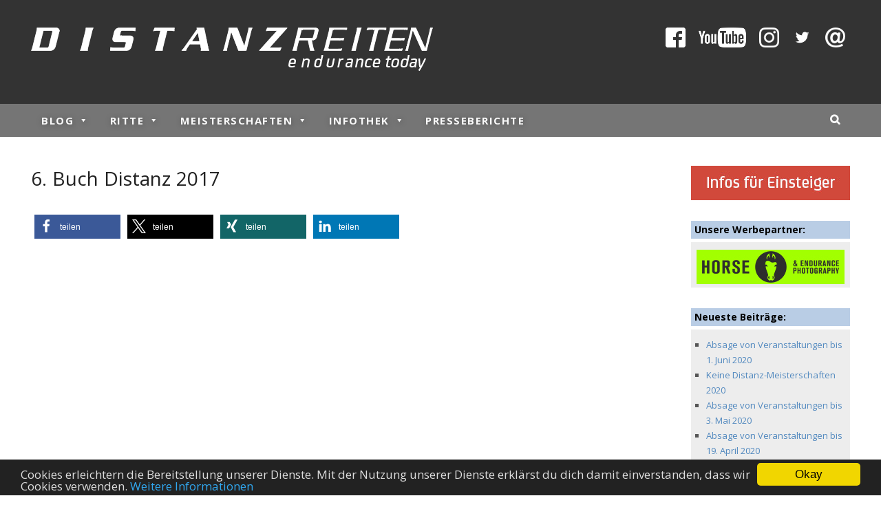

--- FILE ---
content_type: text/html; charset=UTF-8
request_url: https://distanzreiten.com/6-buch-distanz-2017/
body_size: 70895
content:
<!DOCTYPE html>
<html lang="de">
<head>
<meta charset="UTF-8" />
<title>6. Buch Distanz 2017 | Distanzreiten</title>
<meta http-equiv="Content-Type" content="text/html; charset=UTF-8" />
<link rel="pingback" href="https://distanzreiten.com/xmlrpc.php" />
<meta name='robots' content='max-image-preview:large' />
	<style>img:is([sizes="auto" i], [sizes^="auto," i]) { contain-intrinsic-size: 3000px 1500px }</style>
	
<!--  Mobile viewport scale -->
<meta name="viewport" content="width=device-width, initial-scale=1"/>
<link rel='dns-prefetch' href='//maps.googleapis.com' />
<link rel="alternate" type="application/rss+xml" title="Distanzreiten &raquo; Feed" href="https://distanzreiten.com/feed/" />
<link rel="alternate" type="application/rss+xml" title="Distanzreiten &raquo; Kommentar-Feed" href="https://distanzreiten.com/comments/feed/" />
<script type="text/javascript">
/* <![CDATA[ */
window._wpemojiSettings = {"baseUrl":"https:\/\/s.w.org\/images\/core\/emoji\/15.0.3\/72x72\/","ext":".png","svgUrl":"https:\/\/s.w.org\/images\/core\/emoji\/15.0.3\/svg\/","svgExt":".svg","source":{"concatemoji":"https:\/\/distanzreiten.com\/wp-includes\/js\/wp-emoji-release.min.js?ver=6.7.4"}};
/*! This file is auto-generated */
!function(i,n){var o,s,e;function c(e){try{var t={supportTests:e,timestamp:(new Date).valueOf()};sessionStorage.setItem(o,JSON.stringify(t))}catch(e){}}function p(e,t,n){e.clearRect(0,0,e.canvas.width,e.canvas.height),e.fillText(t,0,0);var t=new Uint32Array(e.getImageData(0,0,e.canvas.width,e.canvas.height).data),r=(e.clearRect(0,0,e.canvas.width,e.canvas.height),e.fillText(n,0,0),new Uint32Array(e.getImageData(0,0,e.canvas.width,e.canvas.height).data));return t.every(function(e,t){return e===r[t]})}function u(e,t,n){switch(t){case"flag":return n(e,"\ud83c\udff3\ufe0f\u200d\u26a7\ufe0f","\ud83c\udff3\ufe0f\u200b\u26a7\ufe0f")?!1:!n(e,"\ud83c\uddfa\ud83c\uddf3","\ud83c\uddfa\u200b\ud83c\uddf3")&&!n(e,"\ud83c\udff4\udb40\udc67\udb40\udc62\udb40\udc65\udb40\udc6e\udb40\udc67\udb40\udc7f","\ud83c\udff4\u200b\udb40\udc67\u200b\udb40\udc62\u200b\udb40\udc65\u200b\udb40\udc6e\u200b\udb40\udc67\u200b\udb40\udc7f");case"emoji":return!n(e,"\ud83d\udc26\u200d\u2b1b","\ud83d\udc26\u200b\u2b1b")}return!1}function f(e,t,n){var r="undefined"!=typeof WorkerGlobalScope&&self instanceof WorkerGlobalScope?new OffscreenCanvas(300,150):i.createElement("canvas"),a=r.getContext("2d",{willReadFrequently:!0}),o=(a.textBaseline="top",a.font="600 32px Arial",{});return e.forEach(function(e){o[e]=t(a,e,n)}),o}function t(e){var t=i.createElement("script");t.src=e,t.defer=!0,i.head.appendChild(t)}"undefined"!=typeof Promise&&(o="wpEmojiSettingsSupports",s=["flag","emoji"],n.supports={everything:!0,everythingExceptFlag:!0},e=new Promise(function(e){i.addEventListener("DOMContentLoaded",e,{once:!0})}),new Promise(function(t){var n=function(){try{var e=JSON.parse(sessionStorage.getItem(o));if("object"==typeof e&&"number"==typeof e.timestamp&&(new Date).valueOf()<e.timestamp+604800&&"object"==typeof e.supportTests)return e.supportTests}catch(e){}return null}();if(!n){if("undefined"!=typeof Worker&&"undefined"!=typeof OffscreenCanvas&&"undefined"!=typeof URL&&URL.createObjectURL&&"undefined"!=typeof Blob)try{var e="postMessage("+f.toString()+"("+[JSON.stringify(s),u.toString(),p.toString()].join(",")+"));",r=new Blob([e],{type:"text/javascript"}),a=new Worker(URL.createObjectURL(r),{name:"wpTestEmojiSupports"});return void(a.onmessage=function(e){c(n=e.data),a.terminate(),t(n)})}catch(e){}c(n=f(s,u,p))}t(n)}).then(function(e){for(var t in e)n.supports[t]=e[t],n.supports.everything=n.supports.everything&&n.supports[t],"flag"!==t&&(n.supports.everythingExceptFlag=n.supports.everythingExceptFlag&&n.supports[t]);n.supports.everythingExceptFlag=n.supports.everythingExceptFlag&&!n.supports.flag,n.DOMReady=!1,n.readyCallback=function(){n.DOMReady=!0}}).then(function(){return e}).then(function(){var e;n.supports.everything||(n.readyCallback(),(e=n.source||{}).concatemoji?t(e.concatemoji):e.wpemoji&&e.twemoji&&(t(e.twemoji),t(e.wpemoji)))}))}((window,document),window._wpemojiSettings);
/* ]]> */
</script>
<style type="text/css">
@media only screen and (min-width: 980px) {
body.two-col-left-1190 #main-sidebar-container { width: 100%; }
body.two-col-left-1190 #main-sidebar-container #sidebar { width: 19.385%; }
body.two-col-left-1190 #main-sidebar-container #main { width: 78.385%; }
}
</style>
<style id='wp-emoji-styles-inline-css' type='text/css'>

	img.wp-smiley, img.emoji {
		display: inline !important;
		border: none !important;
		box-shadow: none !important;
		height: 1em !important;
		width: 1em !important;
		margin: 0 0.07em !important;
		vertical-align: -0.1em !important;
		background: none !important;
		padding: 0 !important;
	}
</style>
<link rel='stylesheet' id='wp-block-library-css' href='https://distanzreiten.com/wp-includes/css/dist/block-library/style.min.css?ver=6.7.4' type='text/css' media='all' />
<style id='classic-theme-styles-inline-css' type='text/css'>
/*! This file is auto-generated */
.wp-block-button__link{color:#fff;background-color:#32373c;border-radius:9999px;box-shadow:none;text-decoration:none;padding:calc(.667em + 2px) calc(1.333em + 2px);font-size:1.125em}.wp-block-file__button{background:#32373c;color:#fff;text-decoration:none}
</style>
<style id='global-styles-inline-css' type='text/css'>
:root{--wp--preset--aspect-ratio--square: 1;--wp--preset--aspect-ratio--4-3: 4/3;--wp--preset--aspect-ratio--3-4: 3/4;--wp--preset--aspect-ratio--3-2: 3/2;--wp--preset--aspect-ratio--2-3: 2/3;--wp--preset--aspect-ratio--16-9: 16/9;--wp--preset--aspect-ratio--9-16: 9/16;--wp--preset--color--black: #000000;--wp--preset--color--cyan-bluish-gray: #abb8c3;--wp--preset--color--white: #ffffff;--wp--preset--color--pale-pink: #f78da7;--wp--preset--color--vivid-red: #cf2e2e;--wp--preset--color--luminous-vivid-orange: #ff6900;--wp--preset--color--luminous-vivid-amber: #fcb900;--wp--preset--color--light-green-cyan: #7bdcb5;--wp--preset--color--vivid-green-cyan: #00d084;--wp--preset--color--pale-cyan-blue: #8ed1fc;--wp--preset--color--vivid-cyan-blue: #0693e3;--wp--preset--color--vivid-purple: #9b51e0;--wp--preset--gradient--vivid-cyan-blue-to-vivid-purple: linear-gradient(135deg,rgba(6,147,227,1) 0%,rgb(155,81,224) 100%);--wp--preset--gradient--light-green-cyan-to-vivid-green-cyan: linear-gradient(135deg,rgb(122,220,180) 0%,rgb(0,208,130) 100%);--wp--preset--gradient--luminous-vivid-amber-to-luminous-vivid-orange: linear-gradient(135deg,rgba(252,185,0,1) 0%,rgba(255,105,0,1) 100%);--wp--preset--gradient--luminous-vivid-orange-to-vivid-red: linear-gradient(135deg,rgba(255,105,0,1) 0%,rgb(207,46,46) 100%);--wp--preset--gradient--very-light-gray-to-cyan-bluish-gray: linear-gradient(135deg,rgb(238,238,238) 0%,rgb(169,184,195) 100%);--wp--preset--gradient--cool-to-warm-spectrum: linear-gradient(135deg,rgb(74,234,220) 0%,rgb(151,120,209) 20%,rgb(207,42,186) 40%,rgb(238,44,130) 60%,rgb(251,105,98) 80%,rgb(254,248,76) 100%);--wp--preset--gradient--blush-light-purple: linear-gradient(135deg,rgb(255,206,236) 0%,rgb(152,150,240) 100%);--wp--preset--gradient--blush-bordeaux: linear-gradient(135deg,rgb(254,205,165) 0%,rgb(254,45,45) 50%,rgb(107,0,62) 100%);--wp--preset--gradient--luminous-dusk: linear-gradient(135deg,rgb(255,203,112) 0%,rgb(199,81,192) 50%,rgb(65,88,208) 100%);--wp--preset--gradient--pale-ocean: linear-gradient(135deg,rgb(255,245,203) 0%,rgb(182,227,212) 50%,rgb(51,167,181) 100%);--wp--preset--gradient--electric-grass: linear-gradient(135deg,rgb(202,248,128) 0%,rgb(113,206,126) 100%);--wp--preset--gradient--midnight: linear-gradient(135deg,rgb(2,3,129) 0%,rgb(40,116,252) 100%);--wp--preset--font-size--small: 13px;--wp--preset--font-size--medium: 20px;--wp--preset--font-size--large: 36px;--wp--preset--font-size--x-large: 42px;--wp--preset--spacing--20: 0.44rem;--wp--preset--spacing--30: 0.67rem;--wp--preset--spacing--40: 1rem;--wp--preset--spacing--50: 1.5rem;--wp--preset--spacing--60: 2.25rem;--wp--preset--spacing--70: 3.38rem;--wp--preset--spacing--80: 5.06rem;--wp--preset--shadow--natural: 6px 6px 9px rgba(0, 0, 0, 0.2);--wp--preset--shadow--deep: 12px 12px 50px rgba(0, 0, 0, 0.4);--wp--preset--shadow--sharp: 6px 6px 0px rgba(0, 0, 0, 0.2);--wp--preset--shadow--outlined: 6px 6px 0px -3px rgba(255, 255, 255, 1), 6px 6px rgba(0, 0, 0, 1);--wp--preset--shadow--crisp: 6px 6px 0px rgba(0, 0, 0, 1);}:where(.is-layout-flex){gap: 0.5em;}:where(.is-layout-grid){gap: 0.5em;}body .is-layout-flex{display: flex;}.is-layout-flex{flex-wrap: wrap;align-items: center;}.is-layout-flex > :is(*, div){margin: 0;}body .is-layout-grid{display: grid;}.is-layout-grid > :is(*, div){margin: 0;}:where(.wp-block-columns.is-layout-flex){gap: 2em;}:where(.wp-block-columns.is-layout-grid){gap: 2em;}:where(.wp-block-post-template.is-layout-flex){gap: 1.25em;}:where(.wp-block-post-template.is-layout-grid){gap: 1.25em;}.has-black-color{color: var(--wp--preset--color--black) !important;}.has-cyan-bluish-gray-color{color: var(--wp--preset--color--cyan-bluish-gray) !important;}.has-white-color{color: var(--wp--preset--color--white) !important;}.has-pale-pink-color{color: var(--wp--preset--color--pale-pink) !important;}.has-vivid-red-color{color: var(--wp--preset--color--vivid-red) !important;}.has-luminous-vivid-orange-color{color: var(--wp--preset--color--luminous-vivid-orange) !important;}.has-luminous-vivid-amber-color{color: var(--wp--preset--color--luminous-vivid-amber) !important;}.has-light-green-cyan-color{color: var(--wp--preset--color--light-green-cyan) !important;}.has-vivid-green-cyan-color{color: var(--wp--preset--color--vivid-green-cyan) !important;}.has-pale-cyan-blue-color{color: var(--wp--preset--color--pale-cyan-blue) !important;}.has-vivid-cyan-blue-color{color: var(--wp--preset--color--vivid-cyan-blue) !important;}.has-vivid-purple-color{color: var(--wp--preset--color--vivid-purple) !important;}.has-black-background-color{background-color: var(--wp--preset--color--black) !important;}.has-cyan-bluish-gray-background-color{background-color: var(--wp--preset--color--cyan-bluish-gray) !important;}.has-white-background-color{background-color: var(--wp--preset--color--white) !important;}.has-pale-pink-background-color{background-color: var(--wp--preset--color--pale-pink) !important;}.has-vivid-red-background-color{background-color: var(--wp--preset--color--vivid-red) !important;}.has-luminous-vivid-orange-background-color{background-color: var(--wp--preset--color--luminous-vivid-orange) !important;}.has-luminous-vivid-amber-background-color{background-color: var(--wp--preset--color--luminous-vivid-amber) !important;}.has-light-green-cyan-background-color{background-color: var(--wp--preset--color--light-green-cyan) !important;}.has-vivid-green-cyan-background-color{background-color: var(--wp--preset--color--vivid-green-cyan) !important;}.has-pale-cyan-blue-background-color{background-color: var(--wp--preset--color--pale-cyan-blue) !important;}.has-vivid-cyan-blue-background-color{background-color: var(--wp--preset--color--vivid-cyan-blue) !important;}.has-vivid-purple-background-color{background-color: var(--wp--preset--color--vivid-purple) !important;}.has-black-border-color{border-color: var(--wp--preset--color--black) !important;}.has-cyan-bluish-gray-border-color{border-color: var(--wp--preset--color--cyan-bluish-gray) !important;}.has-white-border-color{border-color: var(--wp--preset--color--white) !important;}.has-pale-pink-border-color{border-color: var(--wp--preset--color--pale-pink) !important;}.has-vivid-red-border-color{border-color: var(--wp--preset--color--vivid-red) !important;}.has-luminous-vivid-orange-border-color{border-color: var(--wp--preset--color--luminous-vivid-orange) !important;}.has-luminous-vivid-amber-border-color{border-color: var(--wp--preset--color--luminous-vivid-amber) !important;}.has-light-green-cyan-border-color{border-color: var(--wp--preset--color--light-green-cyan) !important;}.has-vivid-green-cyan-border-color{border-color: var(--wp--preset--color--vivid-green-cyan) !important;}.has-pale-cyan-blue-border-color{border-color: var(--wp--preset--color--pale-cyan-blue) !important;}.has-vivid-cyan-blue-border-color{border-color: var(--wp--preset--color--vivid-cyan-blue) !important;}.has-vivid-purple-border-color{border-color: var(--wp--preset--color--vivid-purple) !important;}.has-vivid-cyan-blue-to-vivid-purple-gradient-background{background: var(--wp--preset--gradient--vivid-cyan-blue-to-vivid-purple) !important;}.has-light-green-cyan-to-vivid-green-cyan-gradient-background{background: var(--wp--preset--gradient--light-green-cyan-to-vivid-green-cyan) !important;}.has-luminous-vivid-amber-to-luminous-vivid-orange-gradient-background{background: var(--wp--preset--gradient--luminous-vivid-amber-to-luminous-vivid-orange) !important;}.has-luminous-vivid-orange-to-vivid-red-gradient-background{background: var(--wp--preset--gradient--luminous-vivid-orange-to-vivid-red) !important;}.has-very-light-gray-to-cyan-bluish-gray-gradient-background{background: var(--wp--preset--gradient--very-light-gray-to-cyan-bluish-gray) !important;}.has-cool-to-warm-spectrum-gradient-background{background: var(--wp--preset--gradient--cool-to-warm-spectrum) !important;}.has-blush-light-purple-gradient-background{background: var(--wp--preset--gradient--blush-light-purple) !important;}.has-blush-bordeaux-gradient-background{background: var(--wp--preset--gradient--blush-bordeaux) !important;}.has-luminous-dusk-gradient-background{background: var(--wp--preset--gradient--luminous-dusk) !important;}.has-pale-ocean-gradient-background{background: var(--wp--preset--gradient--pale-ocean) !important;}.has-electric-grass-gradient-background{background: var(--wp--preset--gradient--electric-grass) !important;}.has-midnight-gradient-background{background: var(--wp--preset--gradient--midnight) !important;}.has-small-font-size{font-size: var(--wp--preset--font-size--small) !important;}.has-medium-font-size{font-size: var(--wp--preset--font-size--medium) !important;}.has-large-font-size{font-size: var(--wp--preset--font-size--large) !important;}.has-x-large-font-size{font-size: var(--wp--preset--font-size--x-large) !important;}
:where(.wp-block-post-template.is-layout-flex){gap: 1.25em;}:where(.wp-block-post-template.is-layout-grid){gap: 1.25em;}
:where(.wp-block-columns.is-layout-flex){gap: 2em;}:where(.wp-block-columns.is-layout-grid){gap: 2em;}
:root :where(.wp-block-pullquote){font-size: 1.5em;line-height: 1.6;}
</style>
<link rel='stylesheet' id='megamenu-css' href='https://distanzreiten.com/wp-content/uploads/maxmegamenu/style.css?ver=ad24df' type='text/css' media='all' />
<link rel='stylesheet' id='dashicons-css' href='https://distanzreiten.com/wp-includes/css/dashicons.min.css?ver=6.7.4' type='text/css' media='all' />
<link rel='stylesheet' id='tablepress-default-css' href='https://distanzreiten.com/wp-content/plugins/tablepress/css/build/default.css?ver=3.1.1' type='text/css' media='all' />
<link rel='stylesheet' id='theme-stylesheet-css' href='https://distanzreiten.com/wp-content/themes/distanzreiten/style.css?ver=1.0.20' type='text/css' media='all' />
<link rel='stylesheet' id='prettyPhoto-css' href='https://distanzreiten.com/wp-content/themes/canvas/includes/css/prettyPhoto.css?ver=6.7.4' type='text/css' media='all' />
<!--[if lt IE 9]>
<link href="https://distanzreiten.com/wp-content/themes/canvas/css/non-responsive.css" rel="stylesheet" type="text/css" />
<style type="text/css">.col-full, #wrapper { width: 1190px; max-width: 1190px; } #inner-wrapper { padding: 0; } body.full-width #header, #nav-container, body.full-width #content, body.full-width #footer-widgets, body.full-width #footer { padding-left: 0; padding-right: 0; } body.fixed-mobile #top, body.fixed-mobile #header-container, body.fixed-mobile #footer-container, body.fixed-mobile #nav-container, body.fixed-mobile #footer-widgets-container { min-width: 1190px; padding: 0 1em; } body.full-width #content { width: auto; padding: 0 1em;}</style>
<![endif]-->
<script type="text/javascript" src="https://distanzreiten.com/wp-includes/js/jquery/jquery.min.js?ver=3.7.1" id="jquery-core-js"></script>
<script type="text/javascript" src="https://distanzreiten.com/wp-includes/js/jquery/jquery-migrate.min.js?ver=3.4.1" id="jquery-migrate-js"></script>
<script type="text/javascript" src="https://distanzreiten.com/wp-content/themes/canvas/includes/js/third-party.min.js?ver=6.7.4" id="third-party-js"></script>
<script type="text/javascript" src="https://distanzreiten.com/wp-content/themes/canvas/includes/js/modernizr.min.js?ver=2.6.2" id="modernizr-js"></script>
<script type="text/javascript" src="https://distanzreiten.com/wp-content/themes/canvas/includes/js/jquery.prettyPhoto.min.js?ver=6.7.4" id="prettyPhoto-js"></script>
<script type="text/javascript" src="https://distanzreiten.com/wp-content/themes/canvas/includes/js/general.min.js?ver=6.7.4" id="general-js"></script>

<!-- Adjust the website width -->
<style type="text/css">
	.col-full, #wrapper { max-width: 1190px !important; }
</style>

<link rel="https://api.w.org/" href="https://distanzreiten.com/wp-json/" /><link rel="alternate" title="JSON" type="application/json" href="https://distanzreiten.com/wp-json/wp/v2/pages/10826" /><link rel="EditURI" type="application/rsd+xml" title="RSD" href="https://distanzreiten.com/xmlrpc.php?rsd" />
<link rel="canonical" href="https://distanzreiten.com/6-buch-distanz-2017/" />
<link rel='shortlink' href='https://distanzreiten.com/?p=10826' />
<link rel="alternate" title="oEmbed (JSON)" type="application/json+oembed" href="https://distanzreiten.com/wp-json/oembed/1.0/embed?url=https%3A%2F%2Fdistanzreiten.com%2F6-buch-distanz-2017%2F" />
<link rel="alternate" title="oEmbed (XML)" type="text/xml+oembed" href="https://distanzreiten.com/wp-json/oembed/1.0/embed?url=https%3A%2F%2Fdistanzreiten.com%2F6-buch-distanz-2017%2F&#038;format=xml" />
	<meta property="og:image" content="https://distanzreiten.com/wp-content/uploads/distanzreiten-news.jpg" />
    <script type="text/javascript">
		window.cookieconsent_options = {"message":"Cookies erleichtern die Bereitstellung unserer Dienste. Mit der Nutzung unserer Dienste erkl&auml;rst du dich damit einverstanden, dass wir Cookies verwenden.","dismiss":"Okay","learnMore":"Weitere Informationen","link":"https://distanzreiten.com/datenschutz/","theme":"dark-bottom"};
	</script>
	<script type="text/javascript" src="//cdnjs.cloudflare.com/ajax/libs/cookieconsent2/1.0.9/cookieconsent.min.js"></script>
	<script>
	jQuery(document).ready(function(){

		// Funktion für das Scroll-Verhalten (Teil 1 von 2)
		var back_to_top_button = ['<a href="#top" class="back-to-top"><img src="https://distanzreiten.com/wp-content/uploads/reiten.png" alt="Nach oben" width="46" height="46" /></a>'].join("");
		jQuery("body").append(back_to_top_button)
		jQuery(".back-to-top").hide(); // Der Button wird ausgeblendet
		
		jQuery(function () {

			// Funktion für das Scroll-Verhalten (Teil 2 von 2)
			jQuery(window).scroll(function () {
				if (jQuery(this).scrollTop() > 400) { // Wenn 400 Pixel gescrolled wurde
					jQuery('.back-to-top').fadeIn();
				} else {
					jQuery('.back-to-top').fadeOut();
				}
			});

			jQuery('.back-to-top').click(function () { // Klick auf den Button
				jQuery('body,html').animate({
					scrollTop: 0
				}, 800);
				return false;
			});
		});
	});
	</script>
    
<!-- Custom CSS Styling -->
<style type="text/css">
#logo .site-title, #logo .site-description { display:none; }
body {background-repeat:no-repeat;background-position:top left;background-attachment:scroll;border-top:0px solid #000000;}
a:link, a:visited, #loopedSlider a.flex-prev:hover, #loopedSlider a.flex-next:hover {color:#5289bf} .quantity .plus, .quantity .minus {background-color: #5289bf;}
a:hover, .post-more a:hover, .post-meta a:hover, .post p.tags a:hover {color:#2d6aa3}
body #wrapper .button, body #wrapper #content .button, body #wrapper #content .button:visited, body #wrapper #content .reply a, body #wrapper #content #respond .form-submit input#submit, input[type=submit], body #wrapper #searchsubmit, #navigation ul.cart .button, body #wrapper .woo-sc-button {border: none; background:#5289bf}
body #wrapper .button:hover, body #wrapper #content .button:hover, body #wrapper #content .reply a:hover, body #wrapper #content #respond .form-submit input#submit:hover, input[type=submit]:hover, body #wrapper #searchsubmit:hover, #navigation ul.cart .button:hover, body #wrapper .woo-sc-button:hover {border: none; background:#2d6aa3}
#header {background-repeat:no-repeat;background-position:left top;margin-top:0px;margin-bottom:0px;padding-top:40px;padding-bottom:40px;border:0px solid ;}
#logo .site-title a {font:bold 40px/1em 'Open Sans', arial, sans-serif;color:#222222;}
#logo .site-description {font:300 13px/1em 'Open Sans', arial, sans-serif;color:#999999;}
#header-container{background-color:#333333;}#nav-container{background:#757575;}#nav-container{border-top:0px solid #dbdbdb;border-bottom:0px solid #dbdbdb;border-left:none;border-right:none;}#nav-container #navigation ul#main-nav > li:first-child{border-left: 0px solid #dbdbdb;}#footer-widgets-container{background-color:#ffffff}#footer-widgets{border:none;}#footer-container{background-color:#333333}#footer-container{border-top:1px solid #dbdbdb;}#footer {border-width: 0 !important;}
body, p { font:normal 14px/1.5em 'Open Sans', arial, sans-serif;color:#555555; }
h1 { font:normal 28px/1.2em 'Open Sans', arial, sans-serif;color:#222222; }h2 { font:normal 24px/1.2em 'Open Sans', arial, sans-serif;color:#222222; }h3 { font:normal 20px/1.2em 'Open Sans', arial, sans-serif;color:#222222; }h4 { font:normal 16px/1.2em 'Open Sans', arial, sans-serif;color:#222222; }h5 { font:normal 14px/1.2em 'Open Sans', arial, sans-serif;color:#222222; }h6 { font:normal 12px/1.2em 'Open Sans', arial, sans-serif;color:#222222; }
.page-title, .post .title, .page .title {font:normal 28px/1.1em 'Open Sans', arial, sans-serif;color:#222222;}
.post .title a:link, .post .title a:visited, .page .title a:link, .page .title a:visited {color:#222222}
.post-meta { font:normal 12px/1.5em 'Open Sans', arial, sans-serif;color:#999999; }
.entry, .entry p{ font:normal 15px/1.5em 'Open Sans', arial, sans-serif;color:#555555; }
.post-more {font:300 13px/1.5em Open Sans;color:;border-top:0px solid #e6e6e6;border-bottom:0px solid #e6e6e6;}
#post-author, #connect {border-top:1px solid #e6e6e6;border-bottom:1px solid #e6e6e6;border-left:1px solid #e6e6e6;border-right:1px solid #e6e6e6;border-radius:5px;-moz-border-radius:5px;-webkit-border-radius:5px;background-color:#fafafa}
.nav-entries a, .woo-pagination { font:300 13px/1em Arial, sans-serif;color:#888; }
.woo-pagination a, .woo-pagination a:hover {color:#888!important}
.widget h3 {font:bold 14px/1.2em Open Sans;color:#000000;border-bottom:5px solid #ffffff;}
.widget_recent_comments li, #twitter li { border-color: #ffffff;}
.widget p, .widget .textwidget { font:normal 13px/1.5em 'Open Sans', arial, sans-serif;color:#555555; }
.widget {font:normal 13px/1.5em Open Sans;color:#555555;background-color:#ededed;border-radius:0px;-moz-border-radius:0px;-webkit-border-radius:0px;}
#tabs .inside li a, .widget_woodojo_tabs .tabbable .tab-pane li a { font:bold 12px/1.5em Arial, sans-serif;color:#555555; }
#tabs .inside li span.meta, .widget_woodojo_tabs .tabbable .tab-pane li span.meta { font:300 11px/1.5em Arial, sans-serif;color:#999999; }
#tabs ul.wooTabs li a, .widget_woodojo_tabs .tabbable .nav-tabs li a { font:300 11px/2em Arial, sans-serif;color:#999999; }
@media only screen and (min-width:768px) {
ul.nav li a, #navigation ul.rss a, #navigation ul.cart a.cart-contents, #navigation .cart-contents #navigation ul.rss, #navigation ul.nav-search, #navigation ul.nav-search a { font:bold 15px/1.2em 'Open Sans', arial, sans-serif;color:#fafafa; } #navigation ul.rss li a:before, #navigation ul.nav-search a.search-contents:before { color:#fafafa;}
#navigation ul.nav > li a:hover, #navigation ul.nav > li:hover a, #navigation ul.nav li ul li a, #navigation ul.cart > li:hover > a, #navigation ul.cart > li > ul > div, #navigation ul.cart > li > ul > div p, #navigation ul.cart > li > ul span, #navigation ul.cart .cart_list a, #navigation ul.nav li.current_page_item a, #navigation ul.nav li.current_page_parent a, #navigation ul.nav li.current-menu-ancestor a, #navigation ul.nav li.current-cat a, #navigation ul.nav li.current-menu-item a { color:#ffffff!important; }
#navigation ul.nav > li a:hover, #navigation ul.nav > li:hover, #navigation ul.nav li ul, #navigation ul.cart li:hover a.cart-contents, #navigation ul.nav-search li:hover a.search-contents, #navigation ul.nav-search a.search-contents + ul, #navigation ul.cart a.cart-contents + ul, #navigation ul.nav li.current_page_item a, #navigation ul.nav li.current_page_parent a, #navigation ul.nav li.current-menu-ancestor a, #navigation ul.nav li.current-cat a, #navigation ul.nav li.current-menu-item a{background-color:#5b5b5b!important}
#navigation ul.nav li ul, #navigation ul.cart > li > ul > div  { border: 0px solid #dbdbdb; }
#navigation ul.nav > li:hover > ul  { left: 0; }
#navigation ul.nav > li  { border-right: 0px solid #dbdbdb; }#navigation ul.nav > li:hover > ul  { left: 0; }
#navigation { box-shadow: none; -moz-box-shadow: none; -webkit-box-shadow: none; }#navigation ul li:first-child, #navigation ul li:first-child a { border-radius:0px 0 0 0px; -moz-border-radius:0px 0 0 0px; -webkit-border-radius:0px 0 0 0px; }
#navigation {background:#757575;border-top:0px solid #dbdbdb;border-bottom:0px solid #dbdbdb;border-left:0px solid #dbdbdb;border-right:0px solid #dbdbdb;border-radius:0px; -moz-border-radius:0px; -webkit-border-radius:0px;}
#top ul.nav li a { font:300 12px/1.6em Arial, sans-serif;color:#ddd; }
}
#footer, #footer p { font:normal 13px/1.4em 'Open Sans', arial, sans-serif;color:#c9c9c9; }
#footer {border-top:1px solid #dbdbdb;border-bottom:0px solid ;border-left:0px solid ;border-right:0px solid ;border-radius:0px; -moz-border-radius:0px; -webkit-border-radius:0px;}
.magazine #loopedSlider .content h2.title a { font:bold 24px/1em Arial, sans-serif;color:#ffffff; }
.wooslider-theme-magazine .slide-title a { font:bold 24px/1em Arial, sans-serif;color:#ffffff; }
.magazine #loopedSlider .content .excerpt p { font:300 13px/1.5em Arial, sans-serif;color:#cccccc; }
.wooslider-theme-magazine .slide-content p, .wooslider-theme-magazine .slide-excerpt p { font:300 13px/1.5em Arial, sans-serif;color:#cccccc; }
.magazine .block .post .title a {font:bold 18px/1.2em Arial, sans-serif;color:#222222; }
#loopedSlider.business-slider .content h2 { font:bold 24px/1em Arial, sans-serif;color:#ffffff; }
#loopedSlider.business-slider .content h2.title a { font:bold 24px/1em Arial, sans-serif;color:#ffffff; }
.wooslider-theme-business .has-featured-image .slide-title { font:bold 24px/1em Arial, sans-serif;color:#ffffff; }
.wooslider-theme-business .has-featured-image .slide-title a { font:bold 24px/1em Arial, sans-serif;color:#ffffff; }
#wrapper #loopedSlider.business-slider .content p { font:300 13px/1.5em Arial, sans-serif;color:#cccccc; }
.wooslider-theme-business .has-featured-image .slide-content p { font:300 13px/1.5em Arial, sans-serif;color:#cccccc; }
.wooslider-theme-business .has-featured-image .slide-excerpt p { font:300 13px/1.5em Arial, sans-serif;color:#cccccc; }
.archive_header { font:normal 18px/1em Arial, sans-serif;color:#222222; }
.archive_header {border-bottom:1px solid #e6e6e6;}
</style>

<!-- Custom Favicon -->
<link rel="shortcut icon" href="https://distanzreiten.com/wp-content/uploads/favicon.ico"/>

<!-- Woo Shortcodes CSS -->
<link href="https://distanzreiten.com/wp-content/themes/canvas/functions/css/shortcodes.css" rel="stylesheet" type="text/css" />

<!-- Custom Stylesheet -->
<link href="https://distanzreiten.com/wp-content/themes/canvas/custom.css" rel="stylesheet" type="text/css" />

<!-- Theme version -->
<meta name="generator" content="Distanzreiten 1.0.20" />
<meta name="generator" content="Canvas 5.11.7" />
<meta name="generator" content="WooFramework 6.2.9" />

<!-- Google Webfonts -->
<link href="https://fonts.googleapis.com/css?family=Open+Sans%3A300%2C300italic%2Cregular%2Citalic%2C600%2C600italic%2C700%2C700italic%2C800%2C800italic" rel="stylesheet" type="text/css" />
<style type="text/css">.recentcomments a{display:inline !important;padding:0 !important;margin:0 !important;}</style><style type="text/css">/** Mega Menu CSS: fs **/</style>
</head>
<body class="page-template-default page page-id-10826 mega-menu-primary-menu chrome alt-style-default has-lightbox two-col-left width-1190 two-col-left-1190 full-width full-header full-footer">
<div id="wrapper">

	<div id="inner-wrapper">

	    <!--#header-container-->
    <div id="header-container">
<h3 class="nav-toggle icon"><a href="#navigation">Navigation</a></h3>

	<header id="header" class="col-full">

			<div id="custom-header">
	<a href="https://www.facebook.com/groups/distanzreiten/" target="_blank" title="Zur Facebook-Gruppe"><img src="https://distanzreiten.com/wp-content/uploads/facebook.png" alt="facebook" width="29" height="29" /></a>
	<a href="https://www.youtube.com/channel/UCmVzj0X2uR6hs8_CLR5bitg" target="_blank" title="Zum YouTube-Kanal"><img src="https://distanzreiten.com/wp-content/uploads/YouTube-Distanzreiten.png" alt="YouTube" width="69" height="29" /></a>
	<a href="https://www.instagram.com/distanzreiten/" target="_blank" title="Zu Instagram"><img src="https://distanzreiten.com/wp-content/uploads/instagram.png" alt="Instagram" width="29" height="29" /></a>
	<a href="https://twitter.com/Distanzreiten" target="_blank" title="Zu Twitter"><img src="https://distanzreiten.com/wp-content/uploads/twitter.png" alt="twitter" width="29" height="29" /></a>
	<a href="/kontakt/" title="Zum Kontaktformular"><img src="https://distanzreiten.com/wp-content/uploads/mail.png" alt="mail" width="29" height="29" /></a>
	</div>
	<div id="logo">
<a href="https://distanzreiten.com/" title="Auf dieses Pferd setze ich"><img src="https://distanzreiten.com/wp-content/uploads/distanzreiten-endurance.png" alt="Distanzreiten" /></a>
<span class="site-title"><a href="https://distanzreiten.com/">Distanzreiten</a></span>
<span class="site-description">Auf dieses Pferd setze ich</span>
</div>

	</header>
	    </div><!--/#header-container-->
    <!--#nav-container-->
    <div id="nav-container">
<nav id="navigation" class="col-full" role="navigation">

	
	<section class="menus nav-icons nav-icons-1">

		<a href="https://distanzreiten.com" class="nav-home"><span>Home</span></a>

	<h3>Hauptmenü</h3><div id="mega-menu-wrap-primary-menu" class="mega-menu-wrap"><div class="mega-menu-toggle"><div class="mega-toggle-blocks-left"></div><div class="mega-toggle-blocks-center"></div><div class="mega-toggle-blocks-right"><div class='mega-toggle-block mega-menu-toggle-block mega-toggle-block-1' id='mega-toggle-block-1' tabindex='0'><span class='mega-toggle-label' role='button' aria-expanded='false'><span class='mega-toggle-label-closed'>MENU</span><span class='mega-toggle-label-open'>MENU</span></span></div></div></div><ul id="mega-menu-primary-menu" class="mega-menu max-mega-menu mega-menu-horizontal mega-no-js" data-event="hover_intent" data-effect="disabled" data-effect-speed="200" data-effect-mobile="disabled" data-effect-speed-mobile="0" data-mobile-force-width="false" data-second-click="close" data-document-click="collapse" data-vertical-behaviour="standard" data-breakpoint="600" data-unbind="true" data-mobile-state="collapse_all" data-mobile-direction="vertical" data-hover-intent-timeout="300" data-hover-intent-interval="100"><li class="mega-menu-item mega-menu-item-type-post_type mega-menu-item-object-page mega-menu-item-home mega-menu-item-has-children mega-align-bottom-left mega-menu-flyout mega-menu-item-37" id="mega-menu-item-37"><a class="mega-menu-link" href="https://distanzreiten.com/" aria-expanded="false" tabindex="0">Blog<span class="mega-indicator" aria-hidden="true"></span></a>
<ul class="mega-sub-menu">
<li class="mega-menu-item mega-menu-item-type-taxonomy mega-menu-item-object-category mega-menu-item-7270" id="mega-menu-item-7270"><a class="mega-menu-link" href="https://distanzreiten.com/kategorie/news/">News</a></li><li class="mega-menu-item mega-menu-item-type-taxonomy mega-menu-item-object-category mega-menu-item-18166" id="mega-menu-item-18166"><a class="mega-menu-link" href="https://distanzreiten.com/kategorie/wort-zum-montag/">Wort zum Montag</a></li><li class="mega-menu-item mega-menu-item-type-taxonomy mega-menu-item-object-category mega-menu-item-10975" id="mega-menu-item-10975"><a class="mega-menu-link" href="https://distanzreiten.com/kategorie/endurance-today/">Endurance Today</a></li><li class="mega-menu-item mega-menu-item-type-taxonomy mega-menu-item-object-category mega-menu-item-7272" id="mega-menu-item-7272"><a class="mega-menu-link" href="https://distanzreiten.com/kategorie/rittbericht/">Rittberichte</a></li><li class="mega-menu-item mega-menu-item-type-taxonomy mega-menu-item-object-category mega-menu-item-7271" id="mega-menu-item-7271"><a class="mega-menu-link" href="https://distanzreiten.com/kategorie/personality/">Personality</a></li><li class="mega-menu-item mega-menu-item-type-taxonomy mega-menu-item-object-category mega-menu-item-7292" id="mega-menu-item-7292"><a class="mega-menu-link" href="https://distanzreiten.com/kategorie/sonstiges/">Sonstiges</a></li><li class="mega-menu-item mega-menu-item-type-taxonomy mega-menu-item-object-category mega-menu-item-7268" id="mega-menu-item-7268"><a class="mega-menu-link" href="https://distanzreiten.com/kategorie/ausschreibungen/">Neue Ausschreibungen</a></li><li class="mega-menu-item mega-menu-item-type-taxonomy mega-menu-item-object-category mega-menu-item-7273" id="mega-menu-item-7273"><a class="mega-menu-link" href="https://distanzreiten.com/kategorie/ritte-des-monats/">Ritte des Monats</a></li><li class="mega-menu-item mega-menu-item-type-taxonomy mega-menu-item-object-category mega-menu-item-7269" id="mega-menu-item-7269"><a class="mega-menu-link" href="https://distanzreiten.com/kategorie/distanzreitshop/">Distanzreitshop</a></li><li class="mega-menu-item mega-menu-item-type-taxonomy mega-menu-item-object-category mega-menu-item-7274" id="mega-menu-item-7274"><a class="mega-menu-link" href="https://distanzreiten.com/kategorie/werbung/">Werbung</a></li></ul>
</li><li class="mega-menu-item mega-menu-item-type-post_type mega-menu-item-object-page mega-menu-item-has-children mega-align-bottom-left mega-menu-flyout mega-menu-item-10643" id="mega-menu-item-10643"><a class="mega-menu-link" href="https://distanzreiten.com/ritte/" aria-expanded="false" tabindex="0">Ritte<span class="mega-indicator" aria-hidden="true"></span></a>
<ul class="mega-sub-menu">
<li class="mega-menu-item mega-menu-item-type-post_type mega-menu-item-object-page mega-menu-item-82683" id="mega-menu-item-82683"><a class="mega-menu-link" href="https://distanzreiten.com/rittkarte/">Rittkarte</a></li><li class="mega-menu-item mega-menu-item-type-post_type mega-menu-item-object-page mega-menu-item-79473" id="mega-menu-item-79473"><a class="mega-menu-link" href="https://distanzreiten.com/ritte-in-deutschland-2020/">Ritte in Deutschland 2020</a></li><li class="mega-menu-item mega-menu-item-type-post_type mega-menu-item-object-page mega-menu-item-62972" id="mega-menu-item-62972"><a class="mega-menu-link" href="https://distanzreiten.com/distanzritte-history/">Ritte History</a></li></ul>
</li><li class="mega-menu-item mega-menu-item-type-post_type mega-menu-item-object-page mega-menu-item-has-children mega-align-bottom-left mega-menu-flyout mega-menu-item-63232" id="mega-menu-item-63232"><a class="mega-menu-link" href="https://distanzreiten.com/meisterschaften/" aria-expanded="false" tabindex="0">Meisterschaften<span class="mega-indicator" aria-hidden="true"></span></a>
<ul class="mega-sub-menu">
<li class="mega-menu-item mega-menu-item-type-post_type mega-menu-item-object-page mega-menu-item-603" id="mega-menu-item-603"><a class="mega-menu-link" href="https://distanzreiten.com/deutsche-meisterschaften/">Deutsche Meisterschaften</a></li><li class="mega-menu-item mega-menu-item-type-post_type mega-menu-item-object-page mega-menu-item-5019" id="mega-menu-item-5019"><a class="mega-menu-link" href="https://distanzreiten.com/djm/">Deutsche Jugendmeisterschaften</a></li><li class="mega-menu-item mega-menu-item-type-post_type mega-menu-item-object-page mega-menu-item-9605" id="mega-menu-item-9605"><a class="mega-menu-link" href="https://distanzreiten.com/dt-meisterschaften-distanzfahren/">Dt. Meisterschaften im Distanzfahren</a></li><li class="mega-menu-item mega-menu-item-type-post_type mega-menu-item-object-page mega-menu-item-3963" id="mega-menu-item-3963"><a class="mega-menu-link" href="https://distanzreiten.com/europameisterschaften/">Europameisterschaften</a></li><li class="mega-menu-item mega-menu-item-type-post_type mega-menu-item-object-page mega-menu-item-4668" id="mega-menu-item-4668"><a class="mega-menu-link" href="https://distanzreiten.com/jugend-europameisterschaften/">Europa Jugendmeisterschaften</a></li><li class="mega-menu-item mega-menu-item-type-post_type mega-menu-item-object-page mega-menu-item-4024" id="mega-menu-item-4024"><a class="mega-menu-link" href="https://distanzreiten.com/weltmeisterschaften/">Weltmeisterschaften</a></li><li class="mega-menu-item mega-menu-item-type-post_type mega-menu-item-object-page mega-menu-item-7908" id="mega-menu-item-7908"><a class="mega-menu-link" href="https://distanzreiten.com/jugendweltmeisterschaften/">Jugend-Weltmeisterschaften</a></li><li class="mega-menu-item mega-menu-item-type-post_type mega-menu-item-object-page mega-menu-item-6043" id="mega-menu-item-6043"><a class="mega-menu-link" href="https://distanzreiten.com/oesterreich-meisterschaften/">Österreichische Meisterschaften</a></li><li class="mega-menu-item mega-menu-item-type-post_type mega-menu-item-object-page mega-menu-item-6054" id="mega-menu-item-6054"><a class="mega-menu-link" href="https://distanzreiten.com/oesterreichische-jugendmeisterschaften/">Österreichische Jugendmeisterschaften</a></li><li class="mega-menu-item mega-menu-item-type-post_type mega-menu-item-object-page mega-menu-item-6082" id="mega-menu-item-6082"><a class="mega-menu-link" href="https://distanzreiten.com/langstreckenchampionat/">Langstreckenchampionat des VDD</a></li><li class="mega-menu-item mega-menu-item-type-post_type mega-menu-item-object-page mega-menu-item-88279" id="mega-menu-item-88279"><a class="mega-menu-link" href="https://distanzreiten.com/jungpferdechampionat/">VDD-Championat für Junge Pferde (CJP)</a></li><li class="mega-menu-item mega-menu-item-type-post_type mega-menu-item-object-page mega-menu-item-6226" id="mega-menu-item-6226"><a class="mega-menu-link" href="https://distanzreiten.com/lebenskilometer/">Lebenskilometer</a></li><li class="mega-menu-item mega-menu-item-type-post_type mega-menu-item-object-page mega-menu-item-14749" id="mega-menu-item-14749"><a class="mega-menu-link" href="https://distanzreiten.com/araber-offene-trophy/">Araber- / Offene Trophy</a></li><li class="mega-menu-item mega-menu-item-type-post_type mega-menu-item-object-page mega-menu-item-22973" id="mega-menu-item-22973"><a class="mega-menu-link" href="https://distanzreiten.com/bayern-meisterschaften/">Bayern-Meisterschaften</a></li><li class="mega-menu-item mega-menu-item-type-post_type mega-menu-item-object-page mega-menu-item-27863" id="mega-menu-item-27863"><a class="mega-menu-link" href="https://distanzreiten.com/sueddeutsche-meisterschaften/">Süddeutsche Meisterschaften</a></li><li class="mega-menu-item mega-menu-item-type-post_type mega-menu-item-object-page mega-menu-item-22976" id="mega-menu-item-22976"><a class="mega-menu-link" href="https://distanzreiten.com/berlin-brandenburg-meisterschaften/">Berlin-Brandenburg-Meisterschaften</a></li><li class="mega-menu-item mega-menu-item-type-post_type mega-menu-item-object-page mega-menu-item-13672" id="mega-menu-item-13672"><a class="mega-menu-link" href="https://distanzreiten.com/hessen-championat/">Hessen-Championat</a></li><li class="mega-menu-item mega-menu-item-type-post_type mega-menu-item-object-page mega-menu-item-34882" id="mega-menu-item-34882"><a class="mega-menu-link" href="https://distanzreiten.com/hessen-meisterschaft/">Hessen-Meisterschaft</a></li><li class="mega-menu-item mega-menu-item-type-post_type mega-menu-item-object-page mega-menu-item-11705" id="mega-menu-item-11705"><a class="mega-menu-link" href="https://distanzreiten.com/rheinland-pfalz-saarland-championat/">Rheinland-Pfalz/Saarland-Championat</a></li><li class="mega-menu-item mega-menu-item-type-post_type mega-menu-item-object-page mega-menu-item-11714" id="mega-menu-item-11714"><a class="mega-menu-link" href="https://distanzreiten.com/rheinland-pfalz-saarland-meisterschaften/">Rheinland-Pfalz/Saarland-Meisterschaften</a></li><li class="mega-menu-item mega-menu-item-type-post_type mega-menu-item-object-page mega-menu-item-11575" id="mega-menu-item-11575"><a class="mega-menu-link" href="https://distanzreiten.com/sachsen-cup-meisterschaften/">Sachsen-Cup und -Meisterschaften</a></li><li class="mega-menu-item mega-menu-item-type-post_type mega-menu-item-object-page mega-menu-item-11719" id="mega-menu-item-11719"><a class="mega-menu-link" href="https://distanzreiten.com/thueringen-championat-meisterschaften/">Thüringen-Championat und -Meisterschaften</a></li><li class="mega-menu-item mega-menu-item-type-post_type mega-menu-item-object-page mega-menu-item-8892" id="mega-menu-item-8892"><a class="mega-menu-link" href="https://distanzreiten.com/kroeber-cup/">Kröber Cup</a></li><li class="mega-menu-item mega-menu-item-type-post_type mega-menu-item-object-page mega-menu-item-27161" id="mega-menu-item-27161"><a class="mega-menu-link" href="https://distanzreiten.com/eldric-trophy/">Eldric-Trophy</a></li></ul>
</li><li class="mega-sub-menu-columns mega-menu-item mega-menu-item-type-custom mega-menu-item-object-custom mega-menu-item-has-children mega-menu-megamenu mega-align-bottom-left mega-menu-megamenu mega-menu-item-124" id="mega-menu-item-124"><a class="mega-menu-link" href="#" aria-expanded="false" tabindex="0">Infothek<span class="mega-indicator" aria-hidden="true"></span></a>
<ul class="mega-sub-menu">
<li class="mega-menu-item mega-menu-item-type-custom mega-menu-item-object-custom mega-menu-item-has-children mega-menu-column-standard mega-menu-columns-1-of-3 mega-menu-item-7294" style="--columns:3; --span:1" id="mega-menu-item-7294"><a class="mega-menu-link">Allgemeine Infos<span class="mega-indicator" aria-hidden="true"></span></a>
	<ul class="mega-sub-menu">
<li class="mega-menu-item mega-menu-item-type-post_type mega-menu-item-object-page mega-menu-item-10892" id="mega-menu-item-10892"><a class="mega-menu-link" href="https://distanzreiten.com/distanzeinsteiger/">Für Distanzeinsteiger</a></li><li class="mega-menu-item mega-menu-item-type-post_type mega-menu-item-object-page mega-menu-item-31204" id="mega-menu-item-31204"><a class="mega-menu-link" href="https://distanzreiten.com/fuer-veranstalter/">Für (Erst-)Veranstalter nat. Distanzritte</a></li><li class="mega-menu-item mega-menu-item-type-post_type mega-menu-item-object-page mega-menu-item-11423" id="mega-menu-item-11423"><a class="mega-menu-link" href="https://distanzreiten.com/teilnahme-cen-ritte-fahrten/">Teilnahme an CEN Ritten/Fahrten</a></li><li class="mega-menu-item mega-menu-item-type-post_type mega-menu-item-object-page mega-menu-item-11488" id="mega-menu-item-11488"><a class="mega-menu-link" href="https://distanzreiten.com/teilnahme-dm-djm-dfm/">Teilnahme an DM/DJM/DFM</a></li><li class="mega-menu-item mega-menu-item-type-post_type mega-menu-item-object-page mega-menu-item-11508" id="mega-menu-item-11508"><a class="mega-menu-link" href="https://distanzreiten.com/teilnahme-an-cei/">Teilnahme an CEI-Ritten</a></li><li class="mega-menu-item mega-menu-item-type-post_type mega-menu-item-object-page mega-menu-item-11507" id="mega-menu-item-11507"><a class="mega-menu-link" href="https://distanzreiten.com/teilnahme-dm-em/">Teilnahme an Championaten (EM/WM)</a></li><li class="mega-menu-item mega-menu-item-type-post_type mega-menu-item-object-page mega-menu-item-11450" id="mega-menu-item-11450"><a class="mega-menu-link" href="https://distanzreiten.com/vdd-dokr-fn-dosb-fei/">VDD, DOKR, FN, DOSB und FEI</a></li><li class="mega-menu-item mega-menu-item-type-post_type mega-menu-item-object-page mega-menu-item-10903" id="mega-menu-item-10903"><a class="mega-menu-link" href="https://distanzreiten.com/rund-um-den-ritt/">Rund um den Ritt</a></li><li class="mega-menu-item mega-menu-item-type-post_type mega-menu-item-object-page mega-menu-item-10900" id="mega-menu-item-10900"><a class="mega-menu-link" href="https://distanzreiten.com/rund-um-den-reiter/">Rund um den Reiter</a></li><li class="mega-menu-item mega-menu-item-type-post_type mega-menu-item-object-page mega-menu-item-10887" id="mega-menu-item-10887"><a class="mega-menu-link" href="https://distanzreiten.com/pferde/">Rund um das Pferd</a></li><li class="mega-menu-item mega-menu-item-type-post_type mega-menu-item-object-page mega-menu-item-10897" id="mega-menu-item-10897"><a class="mega-menu-link" href="https://distanzreiten.com/distanztraining/">Rund um das Training</a></li><li class="mega-menu-item mega-menu-item-type-post_type mega-menu-item-object-page mega-menu-item-618" id="mega-menu-item-618"><a class="mega-menu-link" href="https://distanzreiten.com/was-ist-distanzreiten/">Was ist Distanzreiten</a></li><li class="mega-menu-item mega-menu-item-type-post_type mega-menu-item-object-page mega-menu-item-11517" id="mega-menu-item-11517"><a class="mega-menu-link" href="https://distanzreiten.com/zahlen-fakten/">Zahlen und Fakten</a></li><li class="mega-menu-item mega-menu-item-type-post_type mega-menu-item-object-page mega-menu-item-614" id="mega-menu-item-614"><a class="mega-menu-link" href="https://distanzreiten.com/die-anfaenge/">Die Anfänge</a></li><li class="mega-menu-item mega-menu-item-type-post_type mega-menu-item-object-page mega-menu-item-606" id="mega-menu-item-606"><a class="mega-menu-link" href="https://distanzreiten.com/gangarten/">Gangarten</a></li><li class="mega-menu-item mega-menu-item-type-post_type mega-menu-item-object-page mega-menu-item-604" id="mega-menu-item-604"><a class="mega-menu-link" href="https://distanzreiten.com/organisation/">Organisation</a></li><li class="mega-menu-item mega-menu-item-type-post_type mega-menu-item-object-page mega-menu-item-616" id="mega-menu-item-616"><a class="mega-menu-link" href="https://distanzreiten.com/tierschutz/">Tierschutz</a></li><li class="mega-menu-item mega-menu-item-type-post_type mega-menu-item-object-page mega-menu-item-82256" id="mega-menu-item-82256"><a class="mega-menu-link" href="https://distanzreiten.com/tote-pferde/">Tote Distanzpferde</a></li><li class="mega-menu-item mega-menu-item-type-post_type mega-menu-item-object-page mega-menu-item-9940" id="mega-menu-item-9940"><a class="mega-menu-link" href="https://distanzreiten.com/fachbegriffe/">Fachbegriffe</a></li><li class="mega-menu-item mega-menu-item-type-post_type mega-menu-item-object-page mega-menu-item-2667" id="mega-menu-item-2667"><a class="mega-menu-link" href="https://distanzreiten.com/link-list/">Link-List</a></li>	</ul>
</li><li class="mega-menu-item mega-menu-item-type-custom mega-menu-item-object-custom mega-menu-item-has-children mega-menu-column-standard mega-menu-columns-1-of-3 mega-menu-item-7295" style="--columns:3; --span:1" id="mega-menu-item-7295"><a class="mega-menu-link">Reiter/Pferde<span class="mega-indicator" aria-hidden="true"></span></a>
	<ul class="mega-sub-menu">
<li class="mega-menu-item mega-menu-item-type-post_type mega-menu-item-object-page mega-menu-item-9279" id="mega-menu-item-9279"><a class="mega-menu-link" href="https://distanzreiten.com/distanzreiter-ausland/">Distanzreiter Ausland</a></li><li class="mega-menu-item mega-menu-item-type-post_type mega-menu-item-object-page mega-menu-item-1725" id="mega-menu-item-1725"><a class="mega-menu-link" href="https://distanzreiten.com/distanzpferde/">Distanzpferde</a></li>	</ul>
</li><li class="mega-menu-item mega-menu-item-type-custom mega-menu-item-object-custom mega-menu-item-has-children mega-menu-column-standard mega-menu-columns-1-of-3 mega-menu-item-7296" style="--columns:3; --span:1" id="mega-menu-item-7296"><a class="mega-menu-link">Medien<span class="mega-indicator" aria-hidden="true"></span></a>
	<ul class="mega-sub-menu">
<li class="mega-menu-item mega-menu-item-type-post_type mega-menu-item-object-page mega-menu-item-2744" id="mega-menu-item-2744"><a class="mega-menu-link" href="https://distanzreiten.com/magazin-distanzreiten/">Magazin Distanzreiten</a></li><li class="mega-menu-item mega-menu-item-type-post_type mega-menu-item-object-page mega-menu-item-2743" id="mega-menu-item-2743"><a class="mega-menu-link" href="https://distanzreiten.com/buecher-ueber-distanzreiten/">Bücher Distanzreiten</a></li><li class="mega-menu-item mega-menu-item-type-post_type mega-menu-item-object-page mega-menu-item-5834" id="mega-menu-item-5834"><a class="mega-menu-link" href="https://distanzreiten.com/distanz-aktuell/">Distanz aktuell</a></li><li class="mega-menu-item mega-menu-item-type-post_type mega-menu-item-object-page mega-menu-item-10165" id="mega-menu-item-10165"><a class="mega-menu-link" href="https://distanzreiten.com/pistensau/">Pistensau</a></li><li class="mega-menu-item mega-menu-item-type-post_type mega-menu-item-object-page mega-menu-item-2788" id="mega-menu-item-2788"><a class="mega-menu-link" href="https://distanzreiten.com/filme/">Filme</a></li>	</ul>
</li></ul>
</li><li class="mega-menu-item mega-menu-item-type-post_type mega-menu-item-object-page mega-align-bottom-left mega-menu-flyout mega-menu-item-8695" id="mega-menu-item-8695"><a class="mega-menu-link" href="https://distanzreiten.com/presseberichte/" tabindex="0">Presseberichte</a></li></ul></div>	<div class="side-nav">
		<ul class="nav-search">
		<li>
			<a class="search-contents" href="#"></a>
			<ul>
				<li>
					<div class="widget widget_search"><div class="search_main">
    <form method="get" class="searchform" action="https://distanzreiten.com/" >
        <input type="text" class="field s" name="s" value="Search..." onfocus="if (this.value == 'Search...') {this.value = '';}" onblur="if (this.value == '') {this.value = 'Search...';}" />
        <button type="submit" class="fa fa-search submit" name="submit" value="Search"></button>
    </form>
    <div class="fix"></div>
</div></div>				</li>
			</ul>
		</li>
	</ul>
		</div><!-- /#side-nav -->

	</section><!-- /.menus -->

	<a href="#top" class="nav-close"><span>Return to Content</span></a>

</nav>
    </div><!--/#nav-container-->
       
    <!-- #content Starts -->
	    <div id="content" class="col-full">
    
    	<div id="main-sidebar-container">    

            <!-- #main Starts -->
                        <section id="main">                     
<article class="post-10826 page type-page status-publish hentry">
	<header>
		<h1 class="title entry-title">6. Buch Distanz 2017</h1>	</header>

	<section class="entry">
	    <div class="shariff shariff-align-flex-start shariff-widget-align-flex-start" data-services="facebook" data-url="https%3A%2F%2Fdistanzreiten.com%2F6-buch-distanz-2017%2F" data-timestamp="1478514364" data-backendurl="https://distanzreiten.com/wp-json/shariff/v1/share_counts?"><ul class="shariff-buttons theme-default orientation-horizontal buttonsize-medium"><li class="shariff-button facebook shariff-nocustomcolor" style="background-color:#4273c8"><a href="https://www.facebook.com/sharer/sharer.php?u=https%3A%2F%2Fdistanzreiten.com%2F6-buch-distanz-2017%2F" title="Bei Facebook teilen" aria-label="Bei Facebook teilen" role="button" rel="nofollow" class="shariff-link" style="; background-color:#3b5998; color:#fff" target="_blank"><span class="shariff-icon" style=""><svg width="32px" height="20px" xmlns="http://www.w3.org/2000/svg" viewBox="0 0 18 32"><path fill="#3b5998" d="M17.1 0.2v4.7h-2.8q-1.5 0-2.1 0.6t-0.5 1.9v3.4h5.2l-0.7 5.3h-4.5v13.6h-5.5v-13.6h-4.5v-5.3h4.5v-3.9q0-3.3 1.9-5.2t5-1.8q2.6 0 4.1 0.2z"/></svg></span><span class="shariff-text">teilen</span>&nbsp;<span data-service="facebook" style="color:#3b5998" class="shariff-count shariff-hidezero"></span>&nbsp;</a></li><li class="shariff-button twitter shariff-nocustomcolor" style="background-color:#595959"><a href="https://twitter.com/share?url=https%3A%2F%2Fdistanzreiten.com%2F6-buch-distanz-2017%2F&text=6.%20Buch%20Distanz%202017" title="Bei X teilen" aria-label="Bei X teilen" role="button" rel="noopener nofollow" class="shariff-link" style="; background-color:#000; color:#fff" target="_blank"><span class="shariff-icon" style=""><svg width="32px" height="20px" xmlns="http://www.w3.org/2000/svg" viewBox="0 0 24 24"><path fill="#000" d="M14.258 10.152L23.176 0h-2.113l-7.747 8.813L7.133 0H0l9.352 13.328L0 23.973h2.113l8.176-9.309 6.531 9.309h7.133zm-2.895 3.293l-.949-1.328L2.875 1.56h3.246l6.086 8.523.945 1.328 7.91 11.078h-3.246zm0 0"/></svg></span><span class="shariff-text">teilen</span>&nbsp;</a></li><li class="shariff-button xing shariff-nocustomcolor" style="background-color:#29888a"><a href="https://www.xing.com/spi/shares/new?url=https%3A%2F%2Fdistanzreiten.com%2F6-buch-distanz-2017%2F" title="Bei XING teilen" aria-label="Bei XING teilen" role="button" rel="noopener nofollow" class="shariff-link" style="; background-color:#126567; color:#fff" target="_blank"><span class="shariff-icon" style=""><svg width="32px" height="20px" xmlns="http://www.w3.org/2000/svg" viewBox="0 0 25 32"><path fill="#126567" d="M10.7 11.9q-0.2 0.3-4.6 8.2-0.5 0.8-1.2 0.8h-4.3q-0.4 0-0.5-0.3t0-0.6l4.5-8q0 0 0 0l-2.9-5q-0.2-0.4 0-0.7 0.2-0.3 0.5-0.3h4.3q0.7 0 1.2 0.8zM25.1 0.4q0.2 0.3 0 0.7l-9.4 16.7 6 11q0.2 0.4 0 0.6-0.2 0.3-0.6 0.3h-4.3q-0.7 0-1.2-0.8l-6-11.1q0.3-0.6 9.5-16.8 0.4-0.8 1.2-0.8h4.3q0.4 0 0.5 0.3z"/></svg></span><span class="shariff-text">teilen</span>&nbsp;</a></li><li class="shariff-button linkedin shariff-nocustomcolor" style="background-color:#1488bf"><a href="https://www.linkedin.com/sharing/share-offsite/?url=https%3A%2F%2Fdistanzreiten.com%2F6-buch-distanz-2017%2F" title="Bei LinkedIn teilen" aria-label="Bei LinkedIn teilen" role="button" rel="noopener nofollow" class="shariff-link" style="; background-color:#0077b5; color:#fff" target="_blank"><span class="shariff-icon" style=""><svg width="32px" height="20px" xmlns="http://www.w3.org/2000/svg" viewBox="0 0 27 32"><path fill="#0077b5" d="M6.2 11.2v17.7h-5.9v-17.7h5.9zM6.6 5.7q0 1.3-0.9 2.2t-2.4 0.9h0q-1.5 0-2.4-0.9t-0.9-2.2 0.9-2.2 2.4-0.9 2.4 0.9 0.9 2.2zM27.4 18.7v10.1h-5.9v-9.5q0-1.9-0.7-2.9t-2.3-1.1q-1.1 0-1.9 0.6t-1.2 1.5q-0.2 0.5-0.2 1.4v9.9h-5.9q0-7.1 0-11.6t0-5.3l0-0.9h5.9v2.6h0q0.4-0.6 0.7-1t1-0.9 1.6-0.8 2-0.3q3 0 4.9 2t1.9 6z"/></svg></span><span class="shariff-text">teilen</span>&nbsp;</a></li></ul></div>	</section><!-- /.entry -->
	<div class="fix"></div>
</article><!-- /.post -->
     
            </section><!-- /#main -->
                
            <aside id="sidebar">
<div id="text-4" class="widget widget_text">			<div class="textwidget"><div style="text-align: center;"><a href="https://distanzreiten.com/einsteigertipps/"><img src="https://distanzreiten.com/wp-content/uploads/einsteiger-infos.jpg" alt="Infos für Einsteiger" width="231" height="50" /></a></div></div>
		</div><div id="text-3" class="widget widget_text"><h3>Unsere Werbepartner:</h3>			<div class="textwidget"><div style="text-align: center;"><a href="http://www.horse-endurance.de/" target="_blank" rel="noopener"><img loading="lazy" decoding="async" src="https://distanzreiten.com/wp-content/uploads/horse-endurance.jpg" alt="Horse Endurance" width="215" height="50" /></a></div>
</div>
		</div>
		<div id="recent-posts-2" class="widget widget_recent_entries">
		<h3>Neueste Beiträge:</h3>
		<ul>
											<li>
					<a href="https://distanzreiten.com/2020-03-absage-von-veranstaltungen-bis-3-mai-2020-2/">Absage von Veranstaltungen bis 1. Juni 2020</a>
									</li>
											<li>
					<a href="https://distanzreiten.com/2020-03-keine-distanzmeisterschaften-2020/">Keine Distanz-Meisterschaften 2020</a>
									</li>
											<li>
					<a href="https://distanzreiten.com/2020-03-absage-von-veranstaltungen-bis-3-mai-2020/">Absage von Veranstaltungen bis 3. Mai 2020</a>
									</li>
											<li>
					<a href="https://distanzreiten.com/absage-von-veranstaltungen/">Absage von Veranstaltungen bis 19. April 2020</a>
									</li>
											<li>
					<a href="https://distanzreiten.com/2020-03-neu-luebtheen-distanz/">8. Neu Lübtheen Distanz 2020</a>
									</li>
					</ul>

		</div><div id="recent-comments-2" class="widget widget_recent_comments"><h3>Neueste Kommentare:</h3><ul id="recentcomments"><li class="recentcomments"><span class="comment-author-link"><a href="https://www.elevage-divoire.be/al-julimah-lovely-queen/" class="url" rel="ugc external nofollow">Al Julimah &#8211; Lovely Queen &#8211; Élevage D&#039;Ivoire</a></span> bei <a href="https://distanzreiten.com/jugend-em-2006/#comment-786">Jugendeuropameisterschaft im Distanzreiten 2006 in Zabreh na Morave / CZE</a></li><li class="recentcomments"><span class="comment-author-link">Christiane Becker</span> bei <a href="https://distanzreiten.com/2017-12-27_jahresrueckblick-2017/#comment-778">Jahresrückblick 2017</a></li><li class="recentcomments"><span class="comment-author-link">Christina</span> bei <a href="https://distanzreiten.com/15-12-2017_christina-boeker-wird-heute-50/#comment-768">Christina Böker wird heute 50!</a></li><li class="recentcomments"><span class="comment-author-link">Ulla Huschke</span> bei <a href="https://distanzreiten.com/2016-06-stud-one-desert/#comment-750">STUD ONE Desert: Praxistest</a></li><li class="recentcomments"><span class="comment-author-link">Andrea Ritter</span> bei <a href="https://distanzreiten.com/das-neue-distanzreiten-com-team-stellt-sich-vor/#comment-748">Das neue DISTANZREITEN.COM-Team stellt sich vor</a></li></ul></div><div id="tag_cloud-2" class="widget widget_tag_cloud"><h3>Schlagwörter</h3><div class="tagcloud"><a href="https://distanzreiten.com/schlagwort/4-babenhauser-distanz/" class="tag-cloud-link tag-link-549 tag-link-position-1" style="font-size: 8.8860759493671pt;" aria-label="4. Babenhauser Distanz (4 Einträge)">4. Babenhauser Distanz</a>
<a href="https://distanzreiten.com/schlagwort/albert-fichtel/" class="tag-cloud-link tag-link-130 tag-link-position-2" style="font-size: 10.658227848101pt;" aria-label="Albert Fichtel (7 Einträge)">Albert Fichtel</a>
<a href="https://distanzreiten.com/schlagwort/ankum/" class="tag-cloud-link tag-link-37 tag-link-position-3" style="font-size: 8pt;" aria-label="Ankum (3 Einträge)">Ankum</a>
<a href="https://distanzreiten.com/schlagwort/anne-koch/" class="tag-cloud-link tag-link-180 tag-link-position-4" style="font-size: 8.8860759493671pt;" aria-label="Anne Koch (4 Einträge)">Anne Koch</a>
<a href="https://distanzreiten.com/schlagwort/baden-wuerttemberg/" class="tag-cloud-link tag-link-53 tag-link-position-5" style="font-size: 15.79746835443pt;" aria-label="Baden-Württemberg (29 Einträge)">Baden-Württemberg</a>
<a href="https://distanzreiten.com/schlagwort/bayern/" class="tag-cloud-link tag-link-48 tag-link-position-6" style="font-size: 15.354430379747pt;" aria-label="Bayern (26 Einträge)">Bayern</a>
<a href="https://distanzreiten.com/schlagwort/belgien/" class="tag-cloud-link tag-link-375 tag-link-position-7" style="font-size: 8.8860759493671pt;" aria-label="Belgien (4 Einträge)">Belgien</a>
<a href="https://distanzreiten.com/schlagwort/berlin-brandenburg/" class="tag-cloud-link tag-link-136 tag-link-position-8" style="font-size: 14.20253164557pt;" aria-label="Berlin-Brandenburg (19 Einträge)">Berlin-Brandenburg</a>
<a href="https://distanzreiten.com/schlagwort/bruessel/" class="tag-cloud-link tag-link-422 tag-link-position-9" style="font-size: 8.8860759493671pt;" aria-label="Brüssel (4 Einträge)">Brüssel</a>
<a href="https://distanzreiten.com/schlagwort/buch-distanz/" class="tag-cloud-link tag-link-70 tag-link-position-10" style="font-size: 8.8860759493671pt;" aria-label="Buch Distanz (4 Einträge)">Buch Distanz</a>
<a href="https://distanzreiten.com/schlagwort/cei/" class="tag-cloud-link tag-link-143 tag-link-position-11" style="font-size: 14.20253164557pt;" aria-label="CEI (19 Einträge)">CEI</a>
<a href="https://distanzreiten.com/schlagwort/claudia-koehler/" class="tag-cloud-link tag-link-242 tag-link-position-12" style="font-size: 9.5949367088608pt;" aria-label="Claudia Köhler (5 Einträge)">Claudia Köhler</a>
<a href="https://distanzreiten.com/schlagwort/deutschland/" class="tag-cloud-link tag-link-36 tag-link-position-13" style="font-size: 21.645569620253pt;" aria-label="Deutschland (136 Einträge)">Deutschland</a>
<a href="https://distanzreiten.com/schlagwort/distanzfahrt/" class="tag-cloud-link tag-link-40 tag-link-position-14" style="font-size: 16.860759493671pt;" aria-label="Distanzfahrt (39 Einträge)">Distanzfahrt</a>
<a href="https://distanzreiten.com/schlagwort/distanzreiten/" class="tag-cloud-link tag-link-606 tag-link-position-15" style="font-size: 14.20253164557pt;" aria-label="Distanzreiten (19 Einträge)">Distanzreiten</a>
<a href="https://distanzreiten.com/schlagwort/distanzritt/" class="tag-cloud-link tag-link-35 tag-link-position-16" style="font-size: 22pt;" aria-label="Distanzritt (149 Einträge)">Distanzritt</a>
<a href="https://distanzreiten.com/schlagwort/endurance/" class="tag-cloud-link tag-link-607 tag-link-position-17" style="font-size: 11.544303797468pt;" aria-label="Endurance (9 Einträge)">Endurance</a>
<a href="https://distanzreiten.com/schlagwort/england/" class="tag-cloud-link tag-link-73 tag-link-position-18" style="font-size: 8.8860759493671pt;" aria-label="England (4 Einträge)">England</a>
<a href="https://distanzreiten.com/schlagwort/erstveranstaltung/" class="tag-cloud-link tag-link-222 tag-link-position-19" style="font-size: 13.139240506329pt;" aria-label="Erstveranstaltung (14 Einträge)">Erstveranstaltung</a>
<a href="https://distanzreiten.com/schlagwort/euston-park-endurance/" class="tag-cloud-link tag-link-72 tag-link-position-20" style="font-size: 8.8860759493671pt;" aria-label="Euston Park Endurance (4 Einträge)">Euston Park Endurance</a>
<a href="https://distanzreiten.com/schlagwort/feuerkreis/" class="tag-cloud-link tag-link-131 tag-link-position-21" style="font-size: 11.101265822785pt;" aria-label="Feuerkreis (8 Einträge)">Feuerkreis</a>
<a href="https://distanzreiten.com/schlagwort/frankreich/" class="tag-cloud-link tag-link-140 tag-link-position-22" style="font-size: 12.253164556962pt;" aria-label="Frankreich (11 Einträge)">Frankreich</a>
<a href="https://distanzreiten.com/schlagwort/gunnar-schillig/" class="tag-cloud-link tag-link-54 tag-link-position-23" style="font-size: 9.5949367088608pt;" aria-label="Gunnar Schillig (5 Einträge)">Gunnar Schillig</a>
<a href="https://distanzreiten.com/schlagwort/hessen/" class="tag-cloud-link tag-link-75 tag-link-position-24" style="font-size: 14.556962025316pt;" aria-label="Hessen (21 Einträge)">Hessen</a>
<a href="https://distanzreiten.com/schlagwort/ina-baader/" class="tag-cloud-link tag-link-110 tag-link-position-25" style="font-size: 13.316455696203pt;" aria-label="Ina Baader (15 Einträge)">Ina Baader</a>
<a href="https://distanzreiten.com/schlagwort/italien/" class="tag-cloud-link tag-link-58 tag-link-position-26" style="font-size: 11.101265822785pt;" aria-label="Italien (8 Einträge)">Italien</a>
<a href="https://distanzreiten.com/schlagwort/kartenritt/" class="tag-cloud-link tag-link-132 tag-link-position-27" style="font-size: 13.848101265823pt;" aria-label="Kartenritt (17 Einträge)">Kartenritt</a>
<a href="https://distanzreiten.com/schlagwort/kinderdistanz/" class="tag-cloud-link tag-link-81 tag-link-position-28" style="font-size: 13.582278481013pt;" aria-label="Kinderdistanz (16 Einträge)">Kinderdistanz</a>
<a href="https://distanzreiten.com/schlagwort/mecklenburg-vorpommern/" class="tag-cloud-link tag-link-153 tag-link-position-29" style="font-size: 12.873417721519pt;" aria-label="Mecklenburg-Vorpommern (13 Einträge)">Mecklenburg-Vorpommern</a>
<a href="https://distanzreiten.com/schlagwort/mehrtagesritt/" class="tag-cloud-link tag-link-86 tag-link-position-30" style="font-size: 15.620253164557pt;" aria-label="Mehrtagesritt (28 Einträge)">Mehrtagesritt</a>
<a href="https://distanzreiten.com/schlagwort/nayla-al-samarraie/" class="tag-cloud-link tag-link-95 tag-link-position-31" style="font-size: 8.8860759493671pt;" aria-label="Nayla Al Samarraie (4 Einträge)">Nayla Al Samarraie</a>
<a href="https://distanzreiten.com/schlagwort/niederlande/" class="tag-cloud-link tag-link-66 tag-link-position-32" style="font-size: 9.5949367088608pt;" aria-label="Niederlande (5 Einträge)">Niederlande</a>
<a href="https://distanzreiten.com/schlagwort/niedersachsen/" class="tag-cloud-link tag-link-39 tag-link-position-33" style="font-size: 15.177215189873pt;" aria-label="Niedersachsen (25 Einträge)">Niedersachsen</a>
<a href="https://distanzreiten.com/schlagwort/nordrhein-westfalen/" class="tag-cloud-link tag-link-76 tag-link-position-34" style="font-size: 13.582278481013pt;" aria-label="Nordrhein-Westfalen (16 Einträge)">Nordrhein-Westfalen</a>
<a href="https://distanzreiten.com/schlagwort/rheinland-pfalz/" class="tag-cloud-link tag-link-74 tag-link-position-35" style="font-size: 14.025316455696pt;" aria-label="Rheinland-Pfalz (18 Einträge)">Rheinland-Pfalz</a>
<a href="https://distanzreiten.com/schlagwort/sabrina-arnold/" class="tag-cloud-link tag-link-142 tag-link-position-36" style="font-size: 11.544303797468pt;" aria-label="Sabrina Arnold (9 Einträge)">Sabrina Arnold</a>
<a href="https://distanzreiten.com/schlagwort/sachsen/" class="tag-cloud-link tag-link-80 tag-link-position-37" style="font-size: 10.215189873418pt;" aria-label="Sachsen (6 Einträge)">Sachsen</a>
<a href="https://distanzreiten.com/schlagwort/sachsen-anhalt/" class="tag-cloud-link tag-link-42 tag-link-position-38" style="font-size: 10.658227848101pt;" aria-label="Sachsen-Anhalt (7 Einträge)">Sachsen-Anhalt</a>
<a href="https://distanzreiten.com/schlagwort/samorin/" class="tag-cloud-link tag-link-63 tag-link-position-39" style="font-size: 10.215189873418pt;" aria-label="Samorin (6 Einträge)">Samorin</a>
<a href="https://distanzreiten.com/schlagwort/schleswig-holstein/" class="tag-cloud-link tag-link-77 tag-link-position-40" style="font-size: 11.544303797468pt;" aria-label="Schleswig-Holstein (9 Einträge)">Schleswig-Holstein</a>
<a href="https://distanzreiten.com/schlagwort/slider/" class="tag-cloud-link tag-link-3 tag-link-position-41" style="font-size: 9.5949367088608pt;" aria-label="slider (5 Einträge)">slider</a>
<a href="https://distanzreiten.com/schlagwort/slowakei/" class="tag-cloud-link tag-link-64 tag-link-position-42" style="font-size: 10.215189873418pt;" aria-label="Slowakei (6 Einträge)">Slowakei</a>
<a href="https://distanzreiten.com/schlagwort/thueringen/" class="tag-cloud-link tag-link-380 tag-link-position-43" style="font-size: 8.8860759493671pt;" aria-label="Thüringen (4 Einträge)">Thüringen</a>
<a href="https://distanzreiten.com/schlagwort/vdd/" class="tag-cloud-link tag-link-271 tag-link-position-44" style="font-size: 9.5949367088608pt;" aria-label="VDD (5 Einträge)">VDD</a>
<a href="https://distanzreiten.com/schlagwort/oesterreich/" class="tag-cloud-link tag-link-65 tag-link-position-45" style="font-size: 10.658227848101pt;" aria-label="Österreich (7 Einträge)">Österreich</a></div>
</div></aside><!-- /#sidebar -->

		</div><!-- /#main-sidebar-container -->         

		
    </div><!-- /#content -->
	
	</div><!-- /#inner-wrapper -->
    <!--#footer-widgets-container-->
    <div id="footer-widgets-container">
	</div><!--/#footer_widgets_container_end-->
    <!--#footer_container_start-->
    <div id="footer-container">
	
	<footer id="footer" class="col-full">

		
		<div id="copyright" class="col-left">
			<p>© 2015 - 2025 Distanzreiten.com <span style="margin-left:20px"><a href="/kontakt" title="Kontakt">Kontakt</a></span> <span style="margin-left:20px"><a href="/impressum" title="Impressum">Impressum</a></span> <span style="margin-left:20px"><a href="/datenschutz" title="Datenschutz">Datenschutz</a></span></p>		</div>

		<div id="credit" class="col-right">
			<p></p>		</div>

	</footer>

	    </div><!--/#footer_container_end-->

</div><!-- /#wrapper -->

<div class="fix"></div><!--/.fix-->


	<script>
	
	var gaProperty = 'UA-80648392-1';
	// Disable tracking if the opt-out cookie exists.
	var disableStr = 'ga-disable-' + gaProperty;
	if (document.cookie.indexOf(disableStr + '=true') > -1) {
	  window[disableStr] = true;
	}
	// Opt-out function
	function gaOptout() {
	  document.cookie = disableStr + '=true; expires=Thu, 31 Dec 2099 23:59:59 UTC; path=/';
	  window[disableStr] = true;
	  alert('Das Tracking durch Google Analytics wurde in deinem Browser für diese Website deaktiviert.');
	}
	
	(function(i,s,o,g,r,a,m){i['GoogleAnalyticsObject']=r;i[r]=i[r]||function(){
	(i[r].q=i[r].q||[]).push(arguments)},i[r].l=1*new Date();a=s.createElement(o),
	m=s.getElementsByTagName(o)[0];a.async=1;a.src=g;m.parentNode.insertBefore(a,m)
	})(window,document,'script','//www.google-analytics.com/analytics.js','ga');

	ga('create', 'UA-80648392-1', 'auto');
	ga('set', 'anonymizeIp', true);
	ga('send', 'pageview');

	</script>
	<link rel='stylesheet' id='shariffcss-css' href='https://distanzreiten.com/wp-content/plugins/shariff/css/shariff.min.css?ver=4.6.15' type='text/css' media='all' />
<script type="text/javascript" src="https://distanzreiten.com/wp-content/themes/distanzreiten/js/distanzreiten-map.js?ver=0.1.2" id="distanzreiten-map-js"></script>
<script type="text/javascript" src="https://maps.googleapis.com/maps/api/js?key=AIzaSyCjuE5SQq9moUMg6Hjp_omSxUY0xRjy1Pc&amp;callback=distanzreiten_map_init&amp;ver=0.1.2" id="distanzreiten-google-maps-js"></script>
<script type="text/javascript" src="https://distanzreiten.com/wp-includes/js/hoverIntent.min.js?ver=1.10.2" id="hoverIntent-js"></script>
<script type="text/javascript" src="https://distanzreiten.com/wp-content/plugins/megamenu/js/maxmegamenu.js?ver=3.5" id="megamenu-js"></script>
<script type="text/javascript" src="https://distanzreiten.com/wp-content/plugins/shariff/js/shariff.min.js?ver=4.6.15" id="shariffjs-js"></script>
</body>
</html>